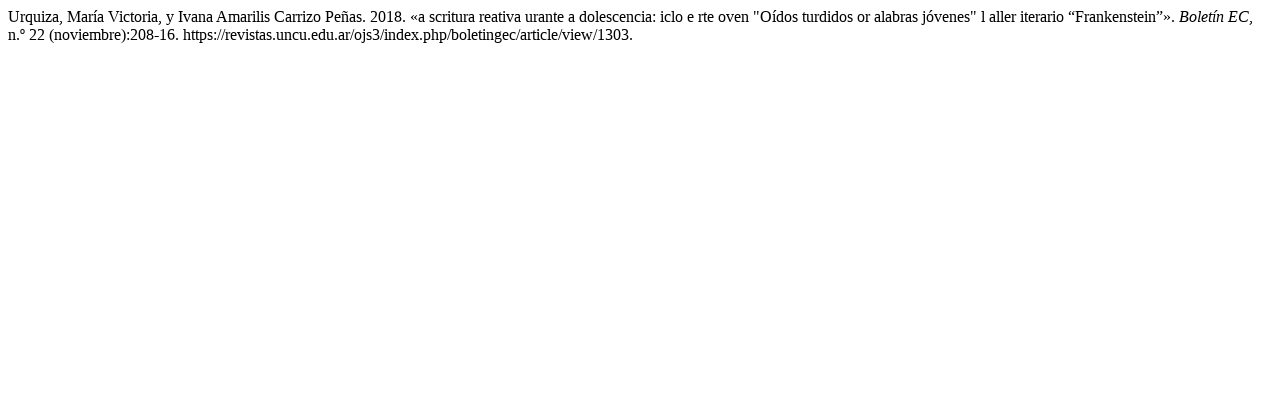

--- FILE ---
content_type: text/html; charset=UTF-8
request_url: https://revistas.uncu.edu.ar/ojs3/index.php/boletingec/citationstylelanguage/get/chicago-author-date?submissionId=1303&publicationId=1119
body_size: 211
content:
<div class="csl-bib-body">
  <div class="csl-entry">Urquiza, María Victoria, y Ivana Amarilis Carrizo Peñas. 2018. «a scritura reativa urante a dolescencia: iclo e rte oven "Oídos turdidos or alabras jóvenes" l aller iterario “Frankenstein”». <i>Boletín EC</i>, n.º 22 (noviembre):208-16. https://revistas.uncu.edu.ar/ojs3/index.php/boletingec/article/view/1303.</div>
</div>